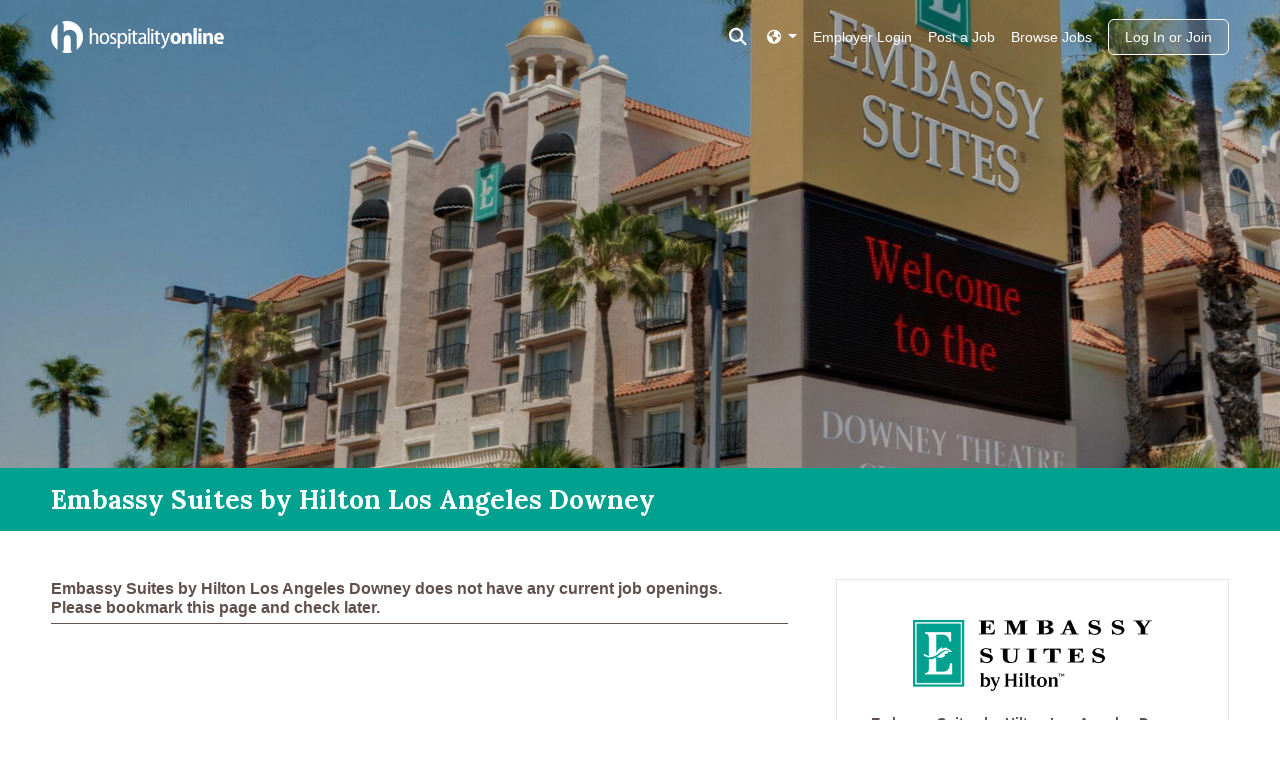

--- FILE ---
content_type: text/html; charset=utf-8
request_url: https://www.hospitalityonline.com/embassy-downey
body_size: 7959
content:
<!DOCTYPE html>
<html lang="en" class="bs">
  <head>
    <meta name="theme-color" content="#00a18e">
    <meta charset="UTF-8">
    <meta name="csrf-param" content="authenticity_token" />
<meta name="csrf-token" content="0_vjCCL61iIz2ZXOy9EknNzxHouP4pw90ILuzcMAeZ53rIghStz3lA49vaQz1NvjC3Xza6wi8-k3SisRhQmnOg" />
    <meta name="viewport" content="width=device-width, initial-scale=1">
    
<link rel="icon" type="image/x-icon" href="https://assets.talentronic.com/assets/favicon/hospitalityonline/favicon-e56769b12c3af8ac6808e904e87bacd61afd5337be519b4fbd233cf8a13bcf1c.ico" sizes="any" />
<link rel="icon" type="image/svg+xml" href="https://assets.talentronic.com/assets/favicon/hospitalityonline/favicon-4c8a7796a7ce49afe38a1d40cd2e0b67a4f181dd37fbc9d9a3e07384affd6753.svg" />
<link rel="apple-touch-icon" href="https://assets.talentronic.com/assets/favicon/hospitalityonline/apple-touch-icon-c26ab3d2b29592bbda08bb037644184cfe1da59fed963eb59db6510b5454980c.png" />
<link rel="manifest" href="https://assets.talentronic.com/assets/favicon/hospitalityonline/manifest-b827e1a5813f0195c9e61e3e97d66da9f5f947139e6be5e242f391ee3a16a6b3.webmanifest" />
<meta name="theme-color" content="#ffffff">


    <link rel="alternate" href="https://www.hospitalityonline.com/embassy-downey" hreflang="x-default">
<link rel="alternate" href="https://www.hospitalityonline.com/embassy-downey" hreflang="en">
<link rel="alternate" href="https://www.hospitalityonline.com/es/embassy-downey" hreflang="es">
<link rel="alternate" href="https://www.hospitalityonline.com/fr/embassy-downey" hreflang="fr">

    <title>Embassy Suites by Hilton Los Angeles Downey, Downey, CA Jobs  | Hospitality Online</title>
    
    

  <link rel="canonical" href="https://www.hospitalityonline.com/embassy-downey" />

<meta name="description" content="at Embassy Suites by Hilton Los Angeles Downey in Downey, CA — All Suite">

<meta property="og:locale" content="en" />
<meta property="og:type" content="profile">
<meta property="og:title" content="Embassy Suites by Hilton Los Angeles Downey">
<meta property="og:description" content="at Embassy Suites by Hilton Los Angeles Downey in Downey, CA — All Suite">
<meta property="og:url" content="https://www.hospitalityonline.com/embassy-downey">
<meta property="og:site_name" content="Hospitality Online">
  <meta property="og:image" content="https://assets.talentronic.com/photos/employers/234580/919909_l.jpg">


    <style>
  :root {
    --employer-color: #00a18e;
  }
</style>
    
    
    
    
    <link rel="stylesheet" href="https://assets.talentronic.com/assets/job_boards/_default/v6/assets/stylesheets/application-64685da385d2f9b09775ec6ebe5f964d02bdfe81484a9623f36e5359616deaae.css" media="all" />
<link rel="stylesheet" href="https://assets.talentronic.com/assets/job_boards/_default/v6/assets/stylesheets/employers-bb263ec44d14c0c3bc5d1e6c63b6237db2bf499e61f51de23a03e32d19b6f935.css" media="all" />
<link rel="stylesheet" href="https://assets.talentronic.com/assets/job_boards/hospitalityonline/assets/stylesheets/jobs-a72913f4c604bc8f97dd576fc8777bf029401f6af0e14b6a6c9d3874acfe73e4.css" media="all" />
<link rel="stylesheet" href="https://assets.talentronic.com/assets/job_boards/_default/v6/assets/stylesheets/members-90e19457a4ea169ab5fe32076d04dae46c8d0c0a29be64af10f617ddea91c6a7.css" media="all" />
<link rel="stylesheet" href="https://assets.talentronic.com/assets/job_boards/hospitalityonline/assets/stylesheets/framework-8d7935126318091aec66a3e0478e09c31388ebfe7336f6d58c4e7ecfe8aa346b.css" media="all" />
<link rel="stylesheet" href="https://assets.talentronic.com/assets/job_boards/hospitalityonline/assets/stylesheets/site-764c8f0cb9906732d0eddf094e87375c692fb6a87b23c3dda36d6c8449784a03.css" media="all" />

    

    <script src="https://kit.fontawesome.com/2d717ba533.js" crossorigin="anonymous"></script>
    <script src="https://assets.talentronic.com/assets/legacy/shared/jquery_shared-3158ee616193dde0b605a15cb9ca832f9de674111b7cf4393353432ab8fa272d.js"></script>
    
    <script src="https://assets.talentronic.com/assets/legacy/application-8aed002c6bcfe6312c14e299545673f8c525d83be91d0d18c6b60fa4e84f2717.js"></script>
    
  <script async src="https://www.googletagmanager.com/gtag/js?id=G-N84528779K"></script>
  <script>
    window.dataLayer = window.dataLayer || [];
    function gtag(){dataLayer.push(arguments);}
    gtag("js", new Date());

    gtag("config", 'G-N84528779K');
  </script>

    

    
    
  </head>

  <body id="cxm" class="job_boards/employers">
    <div class="w-100">
        <div class="container" id="url" style="display: none;">
          <i class="cxmicon-hol"></i> https://www.hospitalityonline.com/embassy-downey
        </div>

      <div class="position-relative">

          <div class="content-hero">
  <div class="hero-image text-white">
    <img alt="Photo of Embassy Suites by Hilton Los Angeles Downey, Downey, CA" src="https://assets.talentronic.com/photos/employers/234580/919909_o.jpg" />
  </div>
</div>


        <nav class="navbar container-fluid navbar-dark d-flex hol-nav  position-absolute page-show  " style="transition: background 0.2s ease-in-out;">

  <!-- Collect the nav links, forms, and other content for toggling -->
  <div class="me-auto">
    <a href="/">
      <img class="header-logo" width="173" height="32" alt="Hospitality Online Logo" src="https://assets.talentronic.com/assets/logos/hospitalityonline/hospitalityonline-ba15cf2f2e2fe04107de340d8b163ecca611f90c9f88ceb6171ba4317badad95.svg" />
</a>  </div>
    <div class="ms-auto me-2">
      <button type="button" id="search_toggler" class="navbar-toggler border-0 pt-0 pt-md-1 px-1 header-search-container nav-link" data-bs-toggle="collapse" data-bs-target="#header-search-container" aria-expanded="false">
        <span class="sr-only">Toggle search</span>
        <i class="my-3 fas fa-search"></i>
      </button>
    </div>
  <div class="navbar-expand-md d-flex d-md-none ">
    <!-- Brand and toggle get grouped for better mobile display -->
    <div class="navbar-header">
      <button type="button" class="navbar-toggler collapsed border-0 px-0 application-navbar ms-auto" data-bs-toggle="collapse" data-bs-target="#application-navbar" aria-expanded="false">
        <span class="sr-only">Toggle navigation</span>
        <i class="fal fa-bars"></i>
      </button>
    </div>
  </div>
  <div class="navbar-expand-md navbar-menu">
    <div class="collapse navbar-collapse application-navbar" id="application-navbar">
      <div class="navbar-nav d-block d-flex h-100 w-100">
  <div class="nav-right ms-md-auto d-grid d-md-flex text-center ">
    <div class="pe-2 order-0 order-md-0 mt-2 pb-2 pb-md-2">
  <div class="dropdown nav-item">
    <a class="nav-link dropdown-toggle pe-0" href="#" data-bs-toggle="dropdown" aria-haspopup="true" aria-expanded="false" >
      <i class="fas fa-globe-americas"></i>
    </a>
    <div class="dropdown-menu dropdown-menu-right bg-dark">
          <a class="dropdown-item bg-dark text-white" data-locale="es" href="/es/embassy-downey">Español</a>
          <a class="dropdown-item bg-dark text-white" data-locale="fr" href="/fr/embassy-downey">Français</a>
    </div>
  </div>
</div>


    <a class="nav-item nav-link my-md-2 mt-2 pb-3 pb-md-2" href="https://app.hospitalityonline.com/login">Employer Login</a>
    <div class="navbar-nav order-3">
      <a class="nav-item nav-link mt-2 pb-3 pb-md-2" href="/jobs/browse">Browse Jobs</a>
    </div>
      <div class="navbar-nav order-2">
        <a class="nav-item nav-link mt-2 pb-3 pb-md-2" href="/advertise/pricing">Post a Job</a>
      </div>
      <div class="py-0 order-4">
        <a class="btn login-button px-3 ms-md-2 login-button-home" href="/members/login">Log In or Join</a>
      </div>
  </div>
</div>

    </div>
  </div>

    <div class="collapse navbar-collapse row header-search-container px-0" id="header-search-container">
      <div class="col-md-9 col-lg-6 mx-auto mt-3 mb-5">
       
<div class="mb-4 mt-3 d-flex ">
  <h5 class="text-white mx-auto">Search <b>6,461</b> current hospitality jobs</h5>
</div>

<form id="nav-job-search-form" class="row gx-0 job-search-form" action="/jobs" accept-charset="UTF-8" method="get">
  <div class="col-md-5 pe-1">
    <label for="nav-what" class="sr-only">what</label>
    <input type="text" name="what" id="nav-what" class="what form-control col-sm mb-sm-2 me-sm-1 " placeholder="job title or category" />
  </div>

  <div class="col-md-5 pe-1">
    <label for="nav-where" class="sr-only">where</label>
    <input type="text" name="where" id="nav-where" class="where form-control col-sm mb-2 me-sm-1 " placeholder="city, state, or zip" />
  </div>

  <div class="col-md-2 pe-1">
      <input type="submit" name="commit" value="search jobs" id="nav-search_submit" class="btn btn-light mb-2 search-jobs-button search-submit me-0" data-disable-with="search jobs" />
  </div>
</form>
      </div>
    </div>
</nav>


      </div>


      <div class="container-fluid cxm ">

        
        
</div>
<div class="hero-header m-0 p-0" id="hero-header">
  <div class="d-md-flex container-fluid" id="hero-header">
    <h1 class="text-white  employer-title py-3 my-md-auto">Embassy Suites by Hilton Los Angeles Downey</h1>
  </div>
</div>

<div class="container-fluid cxm">
  <div class="row me-0 ms-0">
    <div class="col-md-8 pe-0 pe-md-5 ps-0 order-1 order-md-0">
        <div class="jobs_at_location my-md-5">
          <h3>
            Embassy Suites by Hilton Los Angeles Downey does not have any current job openings.
            <br>Please bookmark this page and check later.
          </h3>
        </div>
    </div>
    <div class="col-md-4 col-sm-12 floating-vcard floating-employer-info order-0 order-md-1 mb-4 h-100 mb-md-5 mt-md-5">
      
<div class="floating-employer-card text-center card">
  <div class="card-body">
    <div class="col-8 employer-branding-logo mx-auto d-flex">
      <a class="w-100 d-flex" href="/embassy-downey"><img class="employer_logo img-fluid col-image-change mx-auto my-4" alt="Embassy Suites logo" src="https://assets.talentronic.com/brands/logos/000/007/227/default/embassy-suites-by-hilton.png?1679953882" /></a>
    </div>
    <h6>
      <a class="d-block pb-1 text-center" href="/embassy-downey">Embassy Suites by Hilton Los Angeles Downey</a>
    </h6>
    <div class="employer-vcard">

  <p class="mb-2">
    8425 Firestone Boulevard
    <br>

    <span>Downey</span>,
      <abbr title="California">CA</abbr>
      <span>90241</span>

  </p>
</div>

    <div class="mb-1 mt-3"><strong>All Suite</strong></div>
      Managed By
      <a href="/hilton">Hilton</a>
</div>    <div class="p-0 floating-photo-strip card-footer">
        <img class="photo-row overflow-hidden w-100" src="https://assets.talentronic.com/photos/employers/234580/919911_l.jpg" />
</div></div>

    </div>
  </div>
</div>
  <div id="content-show-photo-strip">
    
<link rel="stylesheet" href="https://cdnjs.cloudflare.com/ajax/libs/photoswipe/5.3.7/photoswipe.min.css">

<div class="pswp-gallery bs" id="photo-strip">
  <div class="photo-row d-flex flex-wrap overflow-hidden position-relative">
      <a class="strip-photo d-block" style="
              flex-basis: 378.0px;
              flex-grow: 540" data-id="0" target="_blank" onclick="lightbox.loadAndOpen(0); return false;" href="https://assets.talentronic.com/photos/employers/234580/919915_l.jpg">
        <img class="w-100 h-100 d-block" src="https://assets.talentronic.com/photos/employers/234580/919915_l.jpg" />
</a>      <a class="strip-photo d-block" style="
              flex-basis: 378.0px;
              flex-grow: 540" data-id="1" target="_blank" onclick="lightbox.loadAndOpen(1); return false;" href="https://assets.talentronic.com/photos/employers/234580/919917_l.jpg">
        <img class="w-100 h-100 d-block" src="https://assets.talentronic.com/photos/employers/234580/919917_l.jpg" />
</a>      <a class="strip-photo d-block" style="
              flex-basis: 378.0px;
              flex-grow: 540" data-id="2" target="_blank" onclick="lightbox.loadAndOpen(2); return false;" href="https://assets.talentronic.com/photos/employers/234580/919935_l.jpg">
        <img class="w-100 h-100 d-block" src="https://assets.talentronic.com/photos/employers/234580/919935_l.jpg" />
</a>      <a class="strip-photo d-block" style="
              flex-basis: 378.0px;
              flex-grow: 540" data-id="3" target="_blank" onclick="lightbox.loadAndOpen(3); return false;" href="https://assets.talentronic.com/photos/employers/234580/919939_l.jpg">
        <img class="w-100 h-100 d-block" src="https://assets.talentronic.com/photos/employers/234580/919939_l.jpg" />
</a>      <a class="strip-photo d-block" style="
              flex-basis: 378.0px;
              flex-grow: 540" data-id="4" target="_blank" onclick="lightbox.loadAndOpen(4); return false;" href="https://assets.talentronic.com/photos/employers/234580/919941_l.jpg">
        <img class="w-100 h-100 d-block" src="https://assets.talentronic.com/photos/employers/234580/919941_l.jpg" />
</a>      <button class="btn see-all position-absolute btn-outline-secondary d-block" onclick="lightbox.loadAndOpen(0); return false;">
        <i class="fas fa-grid-2"></i> &nbsp;28 photos
      </button>
  </div>
</div>

<script type="module">

  import PhotoSwipeLightbox from 'https://cdnjs.cloudflare.com/ajax/libs/photoswipe/5.3.7/photoswipe-lightbox.esm.min.js';

  const photos = [{"id":0,"src":"https://assets.talentronic.com/photos/employers/234580/919915_l.jpg","width":1500,"height":1111},{"id":1,"src":"https://assets.talentronic.com/photos/employers/234580/919917_l.jpg","width":1500,"height":1111},{"id":2,"src":"https://assets.talentronic.com/photos/employers/234580/919935_l.jpg","width":1500,"height":1111},{"id":3,"src":"https://assets.talentronic.com/photos/employers/234580/919939_l.jpg","width":1500,"height":1111},{"id":4,"src":"https://assets.talentronic.com/photos/employers/234580/919941_l.jpg","width":1500,"height":1111},{"id":5,"src":"https://assets.talentronic.com/photos/employers/234580/919943_l.jpg","width":1500,"height":1111},{"id":6,"src":"https://assets.talentronic.com/photos/employers/234580/919919_l.jpg","width":1500,"height":1111},{"id":7,"src":"https://assets.talentronic.com/photos/employers/234580/919921_l.jpg","width":1500,"height":1111},{"id":8,"src":"https://assets.talentronic.com/photos/employers/234580/919923_l.jpg","width":1500,"height":1111},{"id":9,"src":"https://assets.talentronic.com/photos/employers/234580/919925_l.jpg","width":1500,"height":1111},{"id":10,"src":"https://assets.talentronic.com/photos/employers/234580/919927_l.jpg","width":1500,"height":1111},{"id":11,"src":"https://assets.talentronic.com/photos/employers/234580/919930_l.jpg","width":1500,"height":1111},{"id":12,"src":"https://assets.talentronic.com/photos/employers/234580/919931_l.jpg","width":1500,"height":1111},{"id":13,"src":"https://assets.talentronic.com/photos/employers/234580/919934_l.jpg","width":1500,"height":1111},{"id":14,"src":"https://assets.talentronic.com/photos/employers/234580/919947_l.jpg","width":1500,"height":1111},{"id":15,"src":"https://assets.talentronic.com/photos/employers/234580/919937_l.jpg","width":1500,"height":1111},{"id":16,"src":"https://assets.talentronic.com/photos/employers/234580/919945_l.jpg","width":1500,"height":1111},{"id":17,"src":"https://assets.talentronic.com/photos/employers/234580/919949_l.jpg","width":1500,"height":1111},{"id":18,"src":"https://assets.talentronic.com/photos/employers/234580/919951_l.jpg","width":1500,"height":1111},{"id":19,"src":"https://assets.talentronic.com/photos/employers/234580/919953_l.jpg","width":1500,"height":1111},{"id":20,"src":"https://assets.talentronic.com/photos/employers/234580/919955_l.jpg","width":1500,"height":1111},{"id":21,"src":"https://assets.talentronic.com/photos/employers/234580/919957_l.jpg","width":1500,"height":1111},{"id":22,"src":"https://assets.talentronic.com/photos/employers/234580/919959_l.jpg","width":1500,"height":1111},{"id":23,"src":"https://assets.talentronic.com/photos/employers/234580/919961_l.jpg","width":1500,"height":1111},{"id":24,"src":"https://assets.talentronic.com/photos/employers/234580/919963_l.jpg","width":1500,"height":1111},{"id":25,"src":"https://assets.talentronic.com/photos/employers/234580/919909_l.jpg","width":1500,"height":1111},{"id":26,"src":"https://assets.talentronic.com/photos/employers/234580/919911_l.jpg","width":1500,"height":1111},{"id":27,"src":"https://assets.talentronic.com/photos/employers/234580/919913_l.jpg","width":1500,"height":1111}];

  window.lightbox = new PhotoSwipeLightbox({
    dataSource: photos,
    pswpModule: () => import('https://cdnjs.cloudflare.com/ajax/libs/photoswipe/5.3.7/photoswipe.esm.min.js')
  });

  const galleryEl = document.querySelector('#photo-strip');

  lightbox.addFilter('thumbEl', (thumbEl, data, index) => {
    const el = galleryEl.querySelector('[data-id="' + data.id + '"] img');
    if (el) {
      return el;
    }
    return thumbEl;
  });

  lightbox.addFilter('placeholderSrc', (placeholderSrc, slide) => {
    const el = galleryEl.querySelector('[data-id="' + slide.data.id + '"] img');
    if (el) {
      return el.src;
    }
    return placeholderSrc;
  });

  lightbox.init();
</script>

<style>
  .photo-row {
    column-gap: 0px;
  }

  .photo-row, .strip-photo {
    height: 400px;
  }

  .strip-photo:hover {
    filter: brightness(80%);
    cursor: pointer;
  }

  .strip-photo img {
    object-fit: cover;
  }

  .btn.see-all {
    bottom: 16px;
    right: 16px;
    background-color: var(--bs-light);
    color: var(--bs-gray-600);
    padding: 6px 12px;
    border: 1px solid var(--bs-gray);
  }
  .btn.see-all:hover {
    background-color: var(--bs-secondary-bg);
  }
</style>

  </div>
<div class="container-fluid cxm">
  <div class="row employer-profile my-md-5">
    <div class="col-12 col-md-8 pe-md-5 px-0">
      <h2>About this Employer</h2>
      
      <div class="employer-html">
  <div class="ls-area-body"><div class="ls-cmp-wrap ls-1st"><div class="iw_component"><div class="general_headline_component content_component ac"><div class="copy_area">
<h4>Contemporary Suites Southeast of LA</h4>
<p>Bordered by four freeways within two miles, our hotel sits next to Downey Theatre and is less than a five minute walk from bakeries, restaurants, and bars. Downtown LA is 12 miles away, and Universal Studios just 20 miles. Enjoy made-to-order breakfast, our evening reception, and use of the indoor pool and fitness center.</p>
<p><strong>Dining and Drinks</strong></p>
<p>Friendly and inviting, our Brickstones Bar and Grill is a contemporary American Grill. Featuring simply prepared American dishes, grilled meats, chicken and fish along with specialty pizzas and flatbreads. Open daily with Karaoke on Friday &amp; Saturday nights!</p>
<p><strong>Meetings and Events</strong></p>
<p>We offer over 6,000 square feet of flexible venues, natural lighting in some spaces, and a unique outdoor space for ceremonies or cocktail hour. Host an event with up to 730 guests with the help of our dedicated event planners, and our on-site catering options.</p>
</div></div></div></div></div>
</div>

    </div>
      <div class="col-12 col-md-4 order-0 px-0">
        <div class="info-well">
            <h3>Managed by</h3>
            <div class="my-3" id="managed_by">
  <a class="mb-2" href="/hilton"><img class="employer_logo " alt="Hilton logo" src="https://assets.talentronic.com/brands/logos/000/007/234/default/Hilton.png?1738194639" /></a>
  <p><a href="/hilton">Hilton</a></p>
</div>

        </div>
      </div>
  </div>
</div>

<script src="https://cdn.apple-mapkit.com/mk/5.x.x/mapkit.js"></script>

<div id="map" class="bs employer" data-map="true" data-latitude="33.939646" data-longitude="-118.130281" data-mapkit-token="eyJraWQiOiJUMzlYOVRRMzhKIiwiYWxnIjoiRVMyNTYifQ.eyJpYXQiOjE3Njg1OTA4OTIsImV4cCI6MTc2ODU5NDc5MiwiaXNzIjoiNzI4WDgyVEs5RyIsIm9yaWdpbiI6Imh0dHBzOi8vd3d3Lmhvc3BpdGFsaXR5b25saW5lLmNvbSJ9.T5b6o_0U0Teu8uLj4U5Jeq2TrEMaKZMQR57h9ONVYphpYkD8BPzQHdd_XYjoaxNm9fKJzJD8_-NQ8E3fZloX1A" data-marker-color="#00a18e">
  <div class="popup-content" style="display: none;">
    <div id="marker-content-wrapper" class="employer-branding-logo">
      <div class="p-3">
        <img class="employer_logo img-responsive center-block" alt="Embassy Suites logo" src="https://assets.talentronic.com/brands/logos/000/007/227/default/embassy-suites-by-hilton.png?1679953882" />
        <h5 class="text-center"><small>Embassy Suites by Hilton Los Angeles Downey</small></h5>
      </div>
    </div>
  </div>
</div>



      </div>

      <footer class="bg-dark mt-0">
  <div class="container-fluid py-4">
    <div>
      <span class="nav-type me-1">Job Seekers: </span>
      <a class="me-2 d-inline-block" href="/members/join">Sign Up</a>
      <a class="me-2 d-inline-block" href="/members/login">Log In</a>
      <a class="me-2 d-inline-block" href="/jobs/browse">Browse Jobs</a>
      <a class="me-2 d-inline-block" href="/jobs-by-location">Browse Employers</a>
    </div>

    <div>
      <span class="nav-type me-2">Employers: </span>
      <a class="me-2 d-inline-block" href="https://app.hospitalityonline.com/sign_up">Sign Up</a>
      <a class="me-2 d-inline-block" href="https://app.hospitalityonline.com/login">Log In</a>
    </div>

    <div>
      Copyright &copy; 1998-2026 Hospitality Online, Inc. |
      <a class="d-inline-block" href="/terms">Terms of Use</a> |
      <a class="d-inline-block" href="/privacy">Privacy Policy</a> |
      <a class="d-inline-block" href="/contact">Contact Us</a>
    </div>
  </div>
</footer>


    </div>
    

<style>
  #ribbon {
    position: fixed;
    z-index: 3;
    width: 100%;
    right: 0;
    bottom: 0;
    left: 0;
    display: flex;
    flex-direction: column;
    justify-content: space-between;
    min-height: 36px;
  }
  .ats #ribbon {
    z-index: 200;
  }
</style>

    <div class="bs">
  <div id="toasts-container" class="toasts-container position-fixed bs" style="z-index: 99999999" aria-live="polite" aria-atomic="true">
    
    
  </div>
</div>

    <div class="bs cxm"></div>
    <script>
  var actionButtonsContainer = document.querySelector('.sticky-action-buttons');
  if (actionButtonsContainer) {
    var actionButtonsHeight = actionButtonsContainer.clientHeight;
  }
  var heroTitleHeight = document.getElementById('hero-header')?.clientHeight || 0;
  var col8Container = document.querySelector('.col-md-8');
  window.addEventListener('load', adjustButtonPosition);
  window.addEventListener('resize', adjustButtonPosition);
  window.addEventListener('orientationchange', adjustButtonPosition);
  window.addEventListener('scroll', adjustButtonPosition);
  window.addEventListener('scroll', function() {
    var containerTop = col8Container.getBoundingClientRect().top;
    var vcardPhotoRow = document.querySelector('.floating-photo-strip .photo-row');
    var vcardPhotoStrip = document.querySelector('.floating-photo-strip');
    // this logic is added for when a job show doesnt have a photostrip, it will
    // fallback to the employer content's visibility and will again fallback to
    // the map's visibility if employer content is absent from a job ad
    var photoStrip = document.querySelector('#content-show-photo-strip');
    var employerContainer = document.querySelector('#employer-container');
    var map = document.querySelector('map');
    if (photoStrip) {
      var photoStrip = document.getElementById('content-show-photo-strip');
      var photoStripVisible = isElementVisible(photoStrip);
    } else if (employerContainer) {
      var employerContainer = document.getElementById('employer-container');
      var employerContentVisible = isElementVisible(employerContainer);
    } else {
      var map = document.getElementById('map');
      var mapVisible = isElementVisible(map);
    }
    if (actionButtonsContainer) {
      if (containerTop <= heroTitleHeight) {
        actionButtonsContainer.classList.add('fixed');
        document.querySelector('.job-content').style.marginTop = actionButtonsHeight + 'px';
      } else {
        actionButtonsContainer.classList.remove('fixed');
        document.querySelector('.job-content').style.marginTop = 0;
      }
    }

    if (photoStripVisible || employerContentVisible || mapVisible) {
      vcardPhotoRow.classList.add('photo-row-invisible');
      vcardPhotoStrip.classList.remove('card-footer');
      vcardPhotoRow.classList.remove('photo-row-visible');
    } else {
      vcardPhotoRow.classList.remove('photo-row-invisible');
      vcardPhotoStrip.classList.add('card-footer');
      vcardPhotoRow.classList.add('photo-row-visible');
    }
  });

  function isElementVisible(element) {
    var rect = element.getBoundingClientRect();
    var windowHeight = (window.innerHeight + 300) || document.documentElement.clientHeight;
    return (
      rect.top >= 0 &&
      rect.bottom <= windowHeight
    );
  }
  function adjustButtonPosition() {
    var heroHeader = document.getElementById('hero-header');
    var buttonDiv = document.querySelector('.sticky-action-buttons');
    if (!!heroHeader && !!buttonDiv) {
      buttonDiv.style.top = heroHeader.offsetHeight + 'px';
    }
  }
</script>

  <script>
    $(".home #application-navbar").on("show.bs.collapse", function(e) { $(e.target).closest("nav").addClass("bg-hol"); });
    $(".home #header-search-container").on("show.bs.collapse", function(e) { $(e.target).closest("nav").addClass("bg-hol"); });
    $(".home #application-navbar").on("hide.bs.collapse", function(e) { $(e.target).closest("nav").removeClass("bg-hol"); });
    $(".page-show #application-navbar").on("hide.bs.collapse", function(e) { $(e.target).closest("nav").removeClass("bg-employer"); });
    $(".home #header-search-container").on("hide.bs.collapse", function(e) { $(e.target).closest("nav").removeClass("bg-hol"); });
    $(".page-show #header-search-container").on("hide.bs.collapse", function(e) { $(e.target).closest("nav").removeClass("bg-employer"); });
    $(".page-search #application-navbar").on("show.bs.collapse", function(e) { $(e.target).closest("nav").addClass("bg-hol"); });
    $(".page-search #header-search-container").on("show.bs.collapse", function(e) { $(e.target).closest("nav").addClass("bg-hol"); });
    $(".page-search #application-navbar").on("hide.bs.collapse", function(e) { $(e.target).closest("nav").removeClass("bg-hol"); });
    $(".page-search #header-search-container").on("hide.bs.collapse", function(e) { $(e.target).closest("nav").removeClass("bg-hol"); });

    $("#header-search-container").on('show.bs.collapse', function() {
      $("#application-navbar").collapse('hide');
      $("#header-search-container").closest('nav').addClass('bg-employer');
    });
    $("#application-navbar").on('show.bs.collapse', function() {
      $("#header-search-container").collapse('hide');
      $("#application-navbar").closest('nav').addClass('bg-employer');
    });
  </script>

    
  </body>
</html>
<!-- (h) -->


--- FILE ---
content_type: text/css
request_url: https://assets.talentronic.com/assets/job_boards/_default/v6/assets/stylesheets/employers-bb263ec44d14c0c3bc5d1e6c63b6237db2bf499e61f51de23a03e32d19b6f935.css
body_size: 323
content:
#cxm .cxm .branding {
  width: 100%;
}
#cxm .cxm .branding img {
  display: block;
  margin: 0 auto;
  max-width: 200px;
  max-height: 80px;
}
#cxm .cxm .jobs-list {
  margin: 1em 0;
}
#cxm .cxm .jobs-list h4 {
  font-style: normal;
  font-weight: bold;
  font-size: 14px;
}
#cxm .cxm .jobs-list ul {
  margin: 1em 0 1em 0.5em;
  padding: 0;
  list-style: disc;
  list-style-position: inside;
  font-size: 13px;
  line-height: 22px;
}
#cxm .cxm .jobs-list ul li {
  margin: 0;
  padding: 0;
}
#cxm .cxm .employer-profile {
  margin: 24px 0;
}
#cxm .cxm .social-links {
  margin: 24px 0;
  width: 300px;
}
#cxm .cxm .employer-locations table {
  background: var(--bs-table-bg);
}
#cxm .cxm .employer-locations table tbody tr td {
  height: 3rem;
}
#cxm .cxm .employer-locations table tbody tr td img {
  max-height: 3rem;
  max-width: 3rem;
}
#cxm .cxm .vcard {
  width: 100%;
  margin: 24px 0;
}
#cxm .cxm .vcard p {
  margin: 0;
  font-size: 14px;
  line-height: 1.4;
}
#cxm .cxm .vcard p.org {
  font-weight: bold;
}
#cxm .cxm .managed-by {
  display: none;
}
#cxm .cxm .links {
  margin-top: 12px;
}
#cxm .cxm .website a, #cxm .cxm .twitter a, #cxm .cxm .linkedin a, #cxm .cxm span.value {
  font-size: 0.8em;
}
#cxm .cxm span.type {
  font-size: 0.8em;
  font-weight: bold;
  display: inline-block;
  width: 70px;
}
